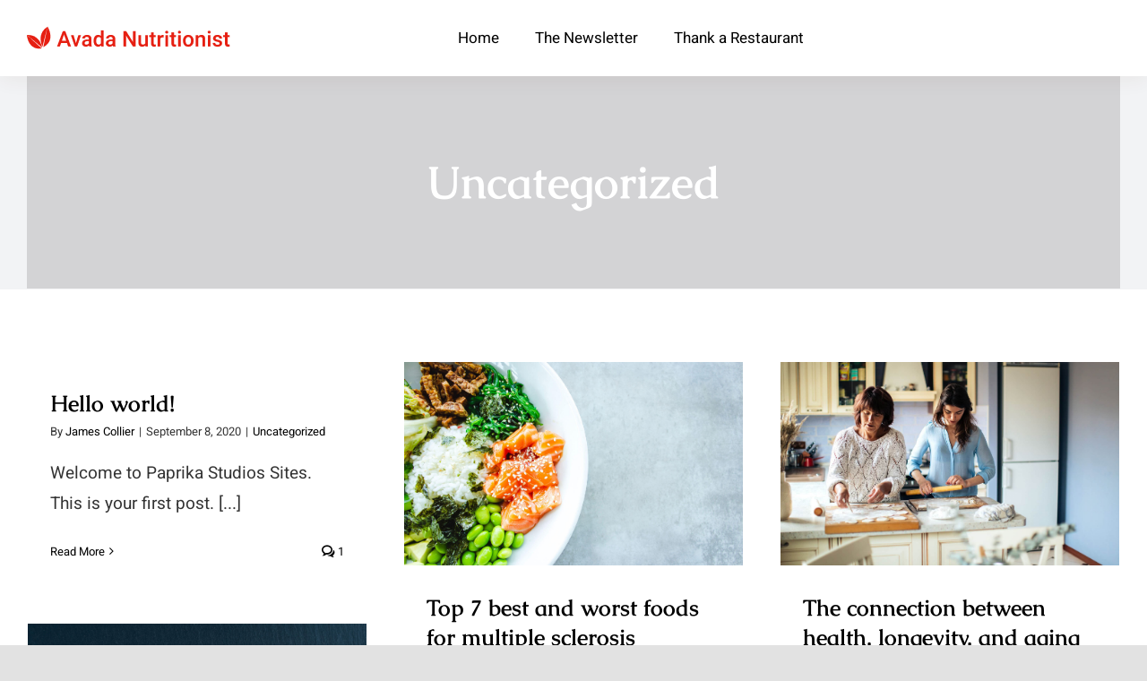

--- FILE ---
content_type: text/html; charset=UTF-8
request_url: https://theboiladvisory.com/wp-admin/admin-ajax.php
body_size: -247
content:
<input type="hidden" id="fusion-form-nonce-1763" name="fusion-form-nonce-1763" value="56fd482295" />

--- FILE ---
content_type: text/plain
request_url: https://www.google-analytics.com/j/collect?v=1&_v=j102&a=1868639298&t=pageview&_s=1&dl=https%3A%2F%2Ftheboiladvisory.com%2Fcategory%2Funcategorized%2F&ul=en-us%40posix&dt=Uncategorized%20%E2%80%93%20The%20Boil%20Advisory&sr=1280x720&vp=1280x720&_u=aGBAgUAjAAAAACAAI~&jid=77082155&gjid=2058337249&cid=895216330.1767994746&tid=UA-20266868-2&_gid=2071321108.1767994746&_slc=1&z=92029688
body_size: -452
content:
2,cG-S62RLZ6Y4Y

--- FILE ---
content_type: application/javascript; charset=UTF-8
request_url: https://theboiladvisory.com/cdn-cgi/challenge-platform/h/g/scripts/jsd/fc21b7e0d793/main.js?
body_size: 4624
content:
window._cf_chl_opt={oPNF3:'g'};~function(F4,M,W,I,d,X,k,f,l){F4=m,function(v,e,FC,F3,c,B){for(FC={v:218,e:305,c:249,B:235,b:257,D:309,J:307,K:265,T:245,x:220,Q:267},F3=m,c=v();!![];)try{if(B=parseInt(F3(FC.v))/1+parseInt(F3(FC.e))/2+parseInt(F3(FC.c))/3*(parseInt(F3(FC.B))/4)+parseInt(F3(FC.b))/5+parseInt(F3(FC.D))/6*(-parseInt(F3(FC.J))/7)+parseInt(F3(FC.K))/8*(-parseInt(F3(FC.T))/9)+-parseInt(F3(FC.x))/10*(parseInt(F3(FC.Q))/11),e===B)break;else c.push(c.shift())}catch(b){c.push(c.shift())}}(F,229100),M=this||self,W=M[F4(234)],I=function(FR,Fr,Fs,Fl,Fz,F5,c,B,b){return FR={v:294,e:304},Fr={v:222,e:222,c:222,B:207,b:288,D:252,J:222},Fs={v:226},Fl={v:226,e:252,c:247,B:221,b:289,D:247,J:221,K:289,T:247,x:221,Q:229,N:207,O:229,E:222,o:222,U:221,a:289,i:229,n:207,g:207,S:288},Fz={v:272,e:252},F5=F4,c=String[F5(FR.v)],B={'h':function(D){return D==null?'':B.g(D,6,function(J,F6){return F6=m,F6(Fz.v)[F6(Fz.e)](J)})},'g':function(D,J,K,F7,T,x,Q,N,O,E,o,U,i,S,Y,F0,F1,F2){if(F7=F5,D==null)return'';for(x={},Q={},N='',O=2,E=3,o=2,U=[],i=0,S=0,Y=0;Y<D[F7(Fl.v)];Y+=1)if(F0=D[F7(Fl.e)](Y),Object[F7(Fl.c)][F7(Fl.B)][F7(Fl.b)](x,F0)||(x[F0]=E++,Q[F0]=!0),F1=N+F0,Object[F7(Fl.D)][F7(Fl.J)][F7(Fl.K)](x,F1))N=F1;else{if(Object[F7(Fl.T)][F7(Fl.x)][F7(Fl.b)](Q,N)){if(256>N[F7(Fl.Q)](0)){for(T=0;T<o;i<<=1,J-1==S?(S=0,U[F7(Fl.N)](K(i)),i=0):S++,T++);for(F2=N[F7(Fl.Q)](0),T=0;8>T;i=F2&1.69|i<<1,J-1==S?(S=0,U[F7(Fl.N)](K(i)),i=0):S++,F2>>=1,T++);}else{for(F2=1,T=0;T<o;i=i<<1|F2,J-1==S?(S=0,U[F7(Fl.N)](K(i)),i=0):S++,F2=0,T++);for(F2=N[F7(Fl.O)](0),T=0;16>T;i=i<<1|1&F2,S==J-1?(S=0,U[F7(Fl.N)](K(i)),i=0):S++,F2>>=1,T++);}O--,0==O&&(O=Math[F7(Fl.E)](2,o),o++),delete Q[N]}else for(F2=x[N],T=0;T<o;i=i<<1|1.83&F2,J-1==S?(S=0,U[F7(Fl.N)](K(i)),i=0):S++,F2>>=1,T++);N=(O--,0==O&&(O=Math[F7(Fl.o)](2,o),o++),x[F1]=E++,String(F0))}if(''!==N){if(Object[F7(Fl.c)][F7(Fl.U)][F7(Fl.a)](Q,N)){if(256>N[F7(Fl.i)](0)){for(T=0;T<o;i<<=1,J-1==S?(S=0,U[F7(Fl.N)](K(i)),i=0):S++,T++);for(F2=N[F7(Fl.i)](0),T=0;8>T;i=1&F2|i<<1.7,J-1==S?(S=0,U[F7(Fl.N)](K(i)),i=0):S++,F2>>=1,T++);}else{for(F2=1,T=0;T<o;i=F2|i<<1.9,J-1==S?(S=0,U[F7(Fl.N)](K(i)),i=0):S++,F2=0,T++);for(F2=N[F7(Fl.Q)](0),T=0;16>T;i=i<<1.84|F2&1.71,J-1==S?(S=0,U[F7(Fl.n)](K(i)),i=0):S++,F2>>=1,T++);}O--,0==O&&(O=Math[F7(Fl.E)](2,o),o++),delete Q[N]}else for(F2=x[N],T=0;T<o;i=i<<1|F2&1,S==J-1?(S=0,U[F7(Fl.N)](K(i)),i=0):S++,F2>>=1,T++);O--,0==O&&o++}for(F2=2,T=0;T<o;i=i<<1.64|F2&1,S==J-1?(S=0,U[F7(Fl.N)](K(i)),i=0):S++,F2>>=1,T++);for(;;)if(i<<=1,S==J-1){U[F7(Fl.g)](K(i));break}else S++;return U[F7(Fl.S)]('')},'j':function(D,FV,F8){return FV={v:229},F8=F5,null==D?'':D==''?null:B.i(D[F8(Fs.v)],32768,function(J,F9){return F9=F8,D[F9(FV.v)](J)})},'i':function(D,J,K,FF,T,x,Q,N,O,E,o,U,i,S,Y,F0,F2,F1){for(FF=F5,T=[],x=4,Q=4,N=3,O=[],U=K(0),i=J,S=1,E=0;3>E;T[E]=E,E+=1);for(Y=0,F0=Math[FF(Fr.v)](2,2),o=1;F0!=o;F1=i&U,i>>=1,0==i&&(i=J,U=K(S++)),Y|=o*(0<F1?1:0),o<<=1);switch(Y){case 0:for(Y=0,F0=Math[FF(Fr.e)](2,8),o=1;o!=F0;F1=i&U,i>>=1,0==i&&(i=J,U=K(S++)),Y|=o*(0<F1?1:0),o<<=1);F2=c(Y);break;case 1:for(Y=0,F0=Math[FF(Fr.c)](2,16),o=1;F0!=o;F1=i&U,i>>=1,i==0&&(i=J,U=K(S++)),Y|=o*(0<F1?1:0),o<<=1);F2=c(Y);break;case 2:return''}for(E=T[3]=F2,O[FF(Fr.B)](F2);;){if(S>D)return'';for(Y=0,F0=Math[FF(Fr.v)](2,N),o=1;o!=F0;F1=U&i,i>>=1,i==0&&(i=J,U=K(S++)),Y|=o*(0<F1?1:0),o<<=1);switch(F2=Y){case 0:for(Y=0,F0=Math[FF(Fr.v)](2,8),o=1;F0!=o;F1=i&U,i>>=1,i==0&&(i=J,U=K(S++)),Y|=(0<F1?1:0)*o,o<<=1);T[Q++]=c(Y),F2=Q-1,x--;break;case 1:for(Y=0,F0=Math[FF(Fr.v)](2,16),o=1;F0!=o;F1=U&i,i>>=1,i==0&&(i=J,U=K(S++)),Y|=o*(0<F1?1:0),o<<=1);T[Q++]=c(Y),F2=Q-1,x--;break;case 2:return O[FF(Fr.b)]('')}if(0==x&&(x=Math[FF(Fr.c)](2,N),N++),T[F2])F2=T[F2];else if(F2===Q)F2=E+E[FF(Fr.D)](0);else return null;O[FF(Fr.B)](F2),T[Q++]=E+F2[FF(Fr.D)](0),x--,E=F2,0==x&&(x=Math[FF(Fr.J)](2,N),N++)}}},b={},b[F5(FR.e)]=B.h,b}(),d=G(),X={},X[F4(291)]='o',X[F4(318)]='s',X[F4(248)]='u',X[F4(280)]='z',X[F4(322)]='n',X[F4(273)]='I',X[F4(228)]='b',k=X,M[F4(323)]=function(B,D,J,K,Fi,Fu,Fa,FL,x,Q,N,O,E,o){if(Fi={v:271,e:325,c:268,B:271,b:286,D:258,J:314,K:314,T:276,x:308,Q:226,N:256,O:296},Fu={v:223,e:226,c:211},Fa={v:247,e:221,c:289,B:207},FL=F4,D===null||void 0===D)return K;for(x=z(D),B[FL(Fi.v)][FL(Fi.e)]&&(x=x[FL(Fi.c)](B[FL(Fi.B)][FL(Fi.e)](D))),x=B[FL(Fi.b)][FL(Fi.D)]&&B[FL(Fi.J)]?B[FL(Fi.b)][FL(Fi.D)](new B[(FL(Fi.K))](x)):function(U,FA,i){for(FA=FL,U[FA(Fu.v)](),i=0;i<U[FA(Fu.e)];U[i]===U[i+1]?U[FA(Fu.c)](i+1,1):i+=1);return U}(x),Q='nAsAaAb'.split('A'),Q=Q[FL(Fi.T)][FL(Fi.x)](Q),N=0;N<x[FL(Fi.Q)];O=x[N],E=C(B,D,O),Q(E)?(o='s'===E&&!B[FL(Fi.N)](D[O]),FL(Fi.O)===J+O?T(J+O,E):o||T(J+O,D[O])):T(J+O,E),N++);return K;function T(U,i,Fy){Fy=m,Object[Fy(Fa.v)][Fy(Fa.e)][Fy(Fa.c)](K,i)||(K[i]=[]),K[i][Fy(Fa.B)](U)}},f=F4(312)[F4(259)](';'),l=f[F4(276)][F4(308)](f),M[F4(266)]=function(v,B,Fg,FG,D,J,K,T){for(Fg={v:206,e:226,c:298,B:207,b:317},FG=F4,D=Object[FG(Fg.v)](B),J=0;J<D[FG(Fg.e)];J++)if(K=D[J],'f'===K&&(K='N'),v[K]){for(T=0;T<B[D[J]][FG(Fg.e)];-1===v[K][FG(Fg.c)](B[D[J]][T])&&(l(B[D[J]][T])||v[K][FG(Fg.B)]('o.'+B[D[J]][T])),T++);}else v[K]=B[D[J]][FG(Fg.b)](function(x){return'o.'+x})},s();function V(FS,Fd,B,b,D,J,K){Fd=(FS={v:224,e:214,c:227,B:311,b:295,D:236,J:262,K:282,T:232,x:215,Q:321,N:270},F4);try{return B=W[Fd(FS.v)](Fd(FS.e)),B[Fd(FS.c)]=Fd(FS.B),B[Fd(FS.b)]='-1',W[Fd(FS.D)][Fd(FS.J)](B),b=B[Fd(FS.K)],D={},D=Ntxi4(b,b,'',D),D=Ntxi4(b,b[Fd(FS.T)]||b[Fd(FS.x)],'n.',D),D=Ntxi4(b,B[Fd(FS.Q)],'d.',D),W[Fd(FS.D)][Fd(FS.N)](B),J={},J.r=D,J.e=null,J}catch(T){return K={},K.r={},K.e=T,K}}function L(FJ,Fe,v,e,c){return FJ={v:278,e:239},Fe=F4,v=3600,e=y(),c=Math[Fe(FJ.v)](Date[Fe(FJ.e)]()/1e3),c-e>v?![]:!![]}function Z(v,Fb,Fm){return Fb={v:254},Fm=F4,Math[Fm(Fb.v)]()<v}function y(FD,Fv,v){return FD={v:209,e:278},Fv=F4,v=M[Fv(FD.v)],Math[Fv(FD.e)](+atob(v.t))}function A(v,e,Fx,Fq,FT,FK,Fc,c,B,b){Fx={v:209,e:255,c:297,B:284,b:292,D:290,J:300,K:208,T:242,x:230,Q:283,N:299,O:320,E:279,o:205,U:301,a:301,i:315,n:304,g:253},Fq={v:275},FT={v:225,e:225,c:281,B:210},FK={v:283},Fc=F4,c=M[Fc(Fx.v)],console[Fc(Fx.e)](M[Fc(Fx.c)]),B=new M[(Fc(Fx.B))](),B[Fc(Fx.b)](Fc(Fx.D),Fc(Fx.J)+M[Fc(Fx.c)][Fc(Fx.K)]+Fc(Fx.T)+c.r),c[Fc(Fx.x)]&&(B[Fc(Fx.Q)]=5e3,B[Fc(Fx.N)]=function(FB){FB=Fc,e(FB(FK.v))}),B[Fc(Fx.O)]=function(Fj){Fj=Fc,B[Fj(FT.v)]>=200&&B[Fj(FT.e)]<300?e(Fj(FT.c)):e(Fj(FT.B)+B[Fj(FT.e)])},B[Fc(Fx.E)]=function(Fw){Fw=Fc,e(Fw(Fq.v))},b={'t':y(),'lhr':W[Fc(Fx.o)]&&W[Fc(Fx.o)][Fc(Fx.U)]?W[Fc(Fx.o)][Fc(Fx.a)]:'','api':c[Fc(Fx.x)]?!![]:![],'payload':v},B[Fc(Fx.i)](I[Fc(Fx.n)](JSON[Fc(Fx.g)](b)))}function z(v,FU,FZ,e){for(FU={v:268,e:206,c:212},FZ=F4,e=[];null!==v;e=e[FZ(FU.v)](Object[FZ(FU.e)](v)),v=Object[FZ(FU.c)](v));return e}function R(c,B,m3,FP,b,D){if(m3={v:230,e:281,c:246,B:217,b:213,D:231,J:281,K:233,T:238,x:217,Q:213,N:231,O:260,E:269,o:233},FP=F4,!c[FP(m3.v)])return;B===FP(m3.e)?(b={},b[FP(m3.c)]=FP(m3.B),b[FP(m3.b)]=c.r,b[FP(m3.D)]=FP(m3.J),M[FP(m3.K)][FP(m3.T)](b,'*')):(D={},D[FP(m3.c)]=FP(m3.x),D[FP(m3.Q)]=c.r,D[FP(m3.N)]=FP(m3.O),D[FP(m3.E)]=B,M[FP(m3.o)][FP(m3.T)](D,'*'))}function G(FQ,FM){return FQ={v:277},FM=F4,crypto&&crypto[FM(FQ.v)]?crypto[FM(FQ.v)]():''}function s(m2,m1,FY,FH,v,e,c,B,b){if(m2={v:209,e:230,c:261,B:204,b:250,D:303,J:287,K:287},m1={v:261,e:204,c:287},FY={v:244},FH=F4,v=M[FH(m2.v)],!v)return;if(!L())return;(e=![],c=v[FH(m2.e)]===!![],B=function(FX,D){if(FX=FH,!e){if(e=!![],!L())return;D=V(),A(D.r,function(J){R(v,J)}),D.e&&H(FX(FY.v),D.e)}},W[FH(m2.c)]!==FH(m2.B))?B():M[FH(m2.b)]?W[FH(m2.b)](FH(m2.D),B):(b=W[FH(m2.J)]||function(){},W[FH(m2.K)]=function(Fk){Fk=FH,b(),W[Fk(m1.v)]!==Fk(m1.e)&&(W[Fk(m1.c)]=b,B())})}function P(v,e,FE,FI){return FE={v:313,e:247,c:293,B:289,b:298,D:237},FI=F4,e instanceof v[FI(FE.v)]&&0<v[FI(FE.v)][FI(FE.e)][FI(FE.c)][FI(FE.B)](e)[FI(FE.b)](FI(FE.D))}function F(m4){return m4='riYFq1,8DvkWmK,oxFY5,7788Fnhgic,concat,detail,removeChild,Object,Oe+XzP7cDfEg2LZ8woRlihAjmG$CvSJxQV1Y04UbW3H6nM-a5FrtTykIsqK9dpBNu,bigint,KljLg4,xhr-error,includes,randomUUID,floor,onerror,symbol,success,contentWindow,timeout,XMLHttpRequest,ntYsJ1,Array,onreadystatechange,join,call,POST,object,open,toString,fromCharCode,tabIndex,d.cookie,_cf_chl_opt,indexOf,ontimeout,/cdn-cgi/challenge-platform/h/,href,catch,DOMContentLoaded,hoPJM,630624oDgCFf,isArray,2299045qNmDNW,bind,6KedjmL,HnhLR9,display: none,_cf_chl_opt;NaZoI3;Bshk0;IzgW1;qzjKa3;GBApq0;giyU9;KutOj0;QgiX4;Khftj4;Lfpaq4;zBhRN3;JSmY9;Ntxi4;oxFY5;TDAZ2;ldLC0,Function,Set,send,function,map,string,syUs3,onload,contentDocument,number,Ntxi4,UHTeq3,getOwnPropertyNames,loading,location,keys,push,oPNF3,__CF$cv$params,http-code:,splice,getPrototypeOf,sid,iframe,navigator,GsWUx0,cloudflare-invisible,223304wTQbOM,errorInfoObject,240ixeKzI,hasOwnProperty,pow,sort,createElement,status,length,style,boolean,charCodeAt,api,event,clientInformation,parent,document,895988LPmiwW,body,[native code],postMessage,now,chctx,/invisible/jsd,/jsd/oneshot/fc21b7e0d793/0.6701864654494657:1767993339:SmVWUMtxrNIQ0ydJ39V9b58qlqp3xKtdOsP6rE1P3uU/,/b/ov1/0.6701864654494657:1767993339:SmVWUMtxrNIQ0ydJ39V9b58qlqp3xKtdOsP6rE1P3uU/,error on cf_chl_props,3219147tQIMpx,source,prototype,undefined,3EYroGx,addEventListener,jsd,charAt,stringify,random,log,isNaN,847985VomSyq,from,split,error,readyState,appendChild,jCNy9'.split(','),F=function(){return m4},F()}function C(e,B,D,Fp,Ft,J,K){Ft=(Fp={v:291,e:316,c:302,B:286,b:306},F4);try{J=B[D]}catch(T){return'i'}if(J==null)return J===void 0?'u':'x';if(Ft(Fp.v)==typeof J)try{if(Ft(Fp.e)==typeof J[Ft(Fp.c)])return J[Ft(Fp.c)](function(){}),'p'}catch(x){}return e[Ft(Fp.B)][Ft(Fp.b)](J)?'a':J===e[Ft(Fp.B)]?'C':!0===J?'T':J===!1?'F':(K=typeof J,Ft(Fp.e)==K?P(e,J)?'N':'f':k[K]||'?')}function m(v,e,c,B){return v=v-204,c=F(),B=c[v],B}function H(b,D,FO,FW,J,K,T,x,Q,N,O,E){if(FO={v:263,e:216,c:209,B:300,b:297,D:208,J:243,K:241,T:284,x:292,Q:290,N:283,O:299,E:274,o:274,U:319,a:310,i:310,n:324,g:264,S:285,h:219,Y:240,F0:246,F1:251,F2:315,FE:304},FW=F4,!Z(0))return![];K=(J={},J[FW(FO.v)]=b,J[FW(FO.e)]=D,J);try{T=M[FW(FO.c)],x=FW(FO.B)+M[FW(FO.b)][FW(FO.D)]+FW(FO.J)+T.r+FW(FO.K),Q=new M[(FW(FO.T))](),Q[FW(FO.x)](FW(FO.Q),x),Q[FW(FO.N)]=2500,Q[FW(FO.O)]=function(){},N={},N[FW(FO.E)]=M[FW(FO.b)][FW(FO.o)],N[FW(FO.U)]=M[FW(FO.b)][FW(FO.U)],N[FW(FO.a)]=M[FW(FO.b)][FW(FO.i)],N[FW(FO.n)]=M[FW(FO.b)][FW(FO.g)],N[FW(FO.S)]=d,O=N,E={},E[FW(FO.h)]=K,E[FW(FO.Y)]=O,E[FW(FO.F0)]=FW(FO.F1),Q[FW(FO.F2)](I[FW(FO.FE)](E))}catch(o){}}}()